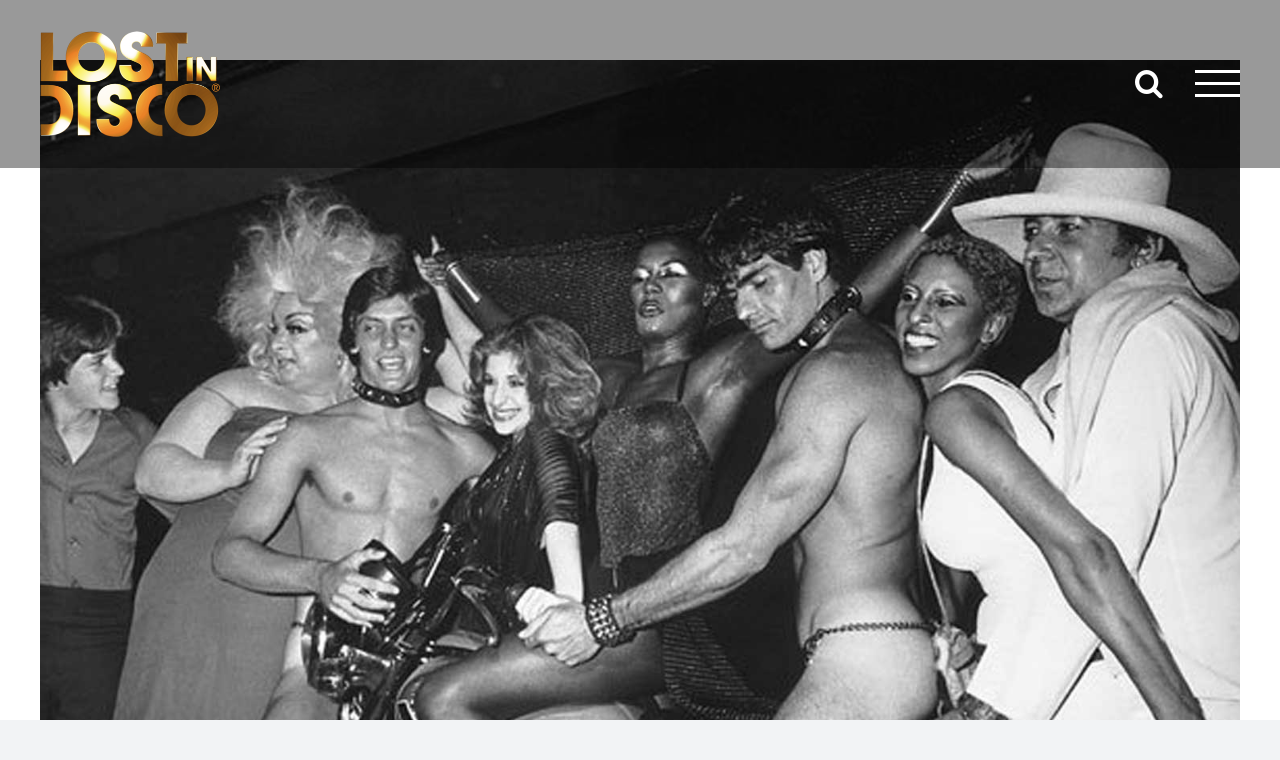

--- FILE ---
content_type: text/html; charset=UTF-8
request_url: http://www.sheen-resistance.com/rise-fall-rise-disco/
body_size: 14026
content:
<!DOCTYPE html>
<html class="avada-html-layout-wide avada-html-header-position-top avada-header-color-not-opaque" lang="en-GB" prefix="og: http://ogp.me/ns# fb: http://ogp.me/ns/fb#">
<head>
	<meta http-equiv="X-UA-Compatible" content="IE=edge" />
	<meta http-equiv="Content-Type" content="text/html; charset=utf-8"/>
	<meta name="viewport" content="width=device-width, initial-scale=1" />
	<meta name='robots' content='index, follow, max-image-preview:large, max-snippet:-1, max-video-preview:-1' />
	<style>img:is([sizes="auto" i], [sizes^="auto," i]) { contain-intrinsic-size: 3000px 1500px }</style>
	
	<!-- This site is optimized with the Yoast SEO plugin v26.3 - https://yoast.com/wordpress/plugins/seo/ -->
	<title>The rise, fall, and rise again of disco – from the early 70s to the present</title>
	<meta name="description" content="The story of disco music – its rise, fall, and re-emergence. How 70s disco evolved, transformed itself and resurfaced." />
	<link rel="canonical" href="http://www.sheen-resistance.com/rise-fall-rise-disco/" />
	<meta property="og:locale" content="en_GB" />
	<meta property="og:type" content="article" />
	<meta property="og:title" content="The rise, fall, and rise again of disco – from the early 70s to the present" />
	<meta property="og:description" content="The story of disco music – its rise, fall, and re-emergence. How 70s disco evolved, transformed itself and resurfaced." />
	<meta property="og:url" content="http://www.sheen-resistance.com/rise-fall-rise-disco/" />
	<meta property="og:site_name" content="Classic 70s and 80s Disco London | Lost In Disco" />
	<meta property="article:publisher" content="https://www.facebook.com/TheSheenResistance" />
	<meta property="article:modified_time" content="2024-09-10T17:17:03+00:00" />
	<meta property="og:image" content="http://www.sheen-resistance.com/wp-content/uploads/2015/11/studio-54-disco-london-sheen-resistance-15.jpg" />
	<meta property="og:image:width" content="1500" />
	<meta property="og:image:height" content="1000" />
	<meta property="og:image:type" content="image/jpeg" />
	<meta name="twitter:card" content="summary_large_image" />
	<meta name="twitter:site" content="@sheenresistance" />
	<meta name="twitter:label1" content="Estimated reading time" />
	<meta name="twitter:data1" content="5 minutes" />
	<script type="application/ld+json" class="yoast-schema-graph">{"@context":"https://schema.org","@graph":[{"@type":"WebPage","@id":"http://www.sheen-resistance.com/rise-fall-rise-disco/","url":"http://www.sheen-resistance.com/rise-fall-rise-disco/","name":"The rise, fall, and rise again of disco – from the early 70s to the present","isPartOf":{"@id":"http://www.sheen-resistance.com/#website"},"primaryImageOfPage":{"@id":"http://www.sheen-resistance.com/rise-fall-rise-disco/#primaryimage"},"image":{"@id":"http://www.sheen-resistance.com/rise-fall-rise-disco/#primaryimage"},"thumbnailUrl":"http://www.sheen-resistance.com/wp-content/uploads/2015/11/studio-54-disco-london-sheen-resistance-15.jpg","datePublished":"2014-01-29T16:26:00+00:00","dateModified":"2024-09-10T17:17:03+00:00","description":"The story of disco music – its rise, fall, and re-emergence. How 70s disco evolved, transformed itself and resurfaced.","breadcrumb":{"@id":"http://www.sheen-resistance.com/rise-fall-rise-disco/#breadcrumb"},"inLanguage":"en-GB","potentialAction":[{"@type":"ReadAction","target":["http://www.sheen-resistance.com/rise-fall-rise-disco/"]}]},{"@type":"ImageObject","inLanguage":"en-GB","@id":"http://www.sheen-resistance.com/rise-fall-rise-disco/#primaryimage","url":"http://www.sheen-resistance.com/wp-content/uploads/2015/11/studio-54-disco-london-sheen-resistance-15.jpg","contentUrl":"http://www.sheen-resistance.com/wp-content/uploads/2015/11/studio-54-disco-london-sheen-resistance-15.jpg","width":1500,"height":1000,"caption":"Divine, Julie Budd, Grace Jones, Nona Hendryx"},{"@type":"BreadcrumbList","@id":"http://www.sheen-resistance.com/rise-fall-rise-disco/#breadcrumb","itemListElement":[{"@type":"ListItem","position":1,"name":"Home","item":"http://www.sheen-resistance.com/"},{"@type":"ListItem","position":2,"name":"The rise, fall, and rise again of disco"}]},{"@type":"WebSite","@id":"http://www.sheen-resistance.com/#website","url":"http://www.sheen-resistance.com/","name":"Classic 70s and 80s Disco London | Lost In Disco","description":"Lost In Disco is London&#039;s best night of classic disco and a brilliant 70s and 80s party. The ultimate party music for the ultimate party people.","publisher":{"@id":"http://www.sheen-resistance.com/#organization"},"potentialAction":[{"@type":"SearchAction","target":{"@type":"EntryPoint","urlTemplate":"http://www.sheen-resistance.com/?s={search_term_string}"},"query-input":{"@type":"PropertyValueSpecification","valueRequired":true,"valueName":"search_term_string"}}],"inLanguage":"en-GB"},{"@type":"Organization","@id":"http://www.sheen-resistance.com/#organization","name":"Lost In Disco","url":"http://www.sheen-resistance.com/","logo":{"@type":"ImageObject","inLanguage":"en-GB","@id":"http://www.sheen-resistance.com/#/schema/logo/image/","url":"http://www.sheen-resistance.com/wp-content/uploads/2024/10/cropped-Lost-In-Disco-logo-512px.png","contentUrl":"http://www.sheen-resistance.com/wp-content/uploads/2024/10/cropped-Lost-In-Disco-logo-512px.png","width":512,"height":512,"caption":"Lost In Disco"},"image":{"@id":"http://www.sheen-resistance.com/#/schema/logo/image/"},"sameAs":["https://www.facebook.com/TheSheenResistance","https://x.com/sheenresistance","https://www.instagram.com/thesheenresistance/"]}]}</script>
	<!-- / Yoast SEO plugin. -->


<link rel='dns-prefetch' href='//www.sheen-resistance.com' />
<link rel="alternate" type="application/rss+xml" title="Classic 70s and 80s Disco London | Lost In Disco &raquo; Feed" href="http://www.sheen-resistance.com/feed/" />
<link rel="alternate" type="application/rss+xml" title="Classic 70s and 80s Disco London | Lost In Disco &raquo; Comments Feed" href="http://www.sheen-resistance.com/comments/feed/" />
					<link rel="shortcut icon" href="http://www.sheen-resistance.com/wp-content/uploads/2024/10/Lost-In-Disco-logo-64px.png" type="image/x-icon" />
		
					<!-- Apple Touch Icon -->
			<link rel="apple-touch-icon" sizes="180x180" href="http://www.sheen-resistance.com/wp-content/uploads/2024/10/Lost-In-Disco-logo-180px.png">
		
					<!-- Android Icon -->
			<link rel="icon" sizes="192x192" href="http://www.sheen-resistance.com/wp-content/uploads/2024/10/Lost-In-Disco-logo-192px.png">
		
					<!-- MS Edge Icon -->
			<meta name="msapplication-TileImage" content="http://www.sheen-resistance.com/wp-content/uploads/2024/10/Lost-In-Disco-logo-270px.png">
				<link rel="alternate" type="application/rss+xml" title="Classic 70s and 80s Disco London | Lost In Disco &raquo; The rise, fall, and rise again of disco Comments Feed" href="http://www.sheen-resistance.com/rise-fall-rise-disco/feed/" />
					<meta name="description" content="The rise, fall, and rise again of disco
Disco began in New York and Philadelphia in the early 1970s, evolving out of the Motown &amp; Philadelphia International sounds, and incorporating many of the ideals from the hippies and psychedelia. In its early form in the clubs of New York, it sprang out of the 1969"/>
				
		<meta property="og:locale" content="en_GB"/>
		<meta property="og:type" content="article"/>
		<meta property="og:site_name" content="Classic 70s and 80s Disco London | Lost In Disco"/>
		<meta property="og:title" content="The rise, fall, and rise again of disco – from the early 70s to the present"/>
				<meta property="og:description" content="The rise, fall, and rise again of disco
Disco began in New York and Philadelphia in the early 1970s, evolving out of the Motown &amp; Philadelphia International sounds, and incorporating many of the ideals from the hippies and psychedelia. In its early form in the clubs of New York, it sprang out of the 1969"/>
				<meta property="og:url" content="http://www.sheen-resistance.com/rise-fall-rise-disco/"/>
													<meta property="article:modified_time" content="2024-09-10T17:17:03+00:00"/>
											<meta property="og:image" content="http://www.sheen-resistance.com/wp-content/uploads/2015/11/studio-54-disco-london-sheen-resistance-15.jpg"/>
		<meta property="og:image:width" content="1500"/>
		<meta property="og:image:height" content="1000"/>
		<meta property="og:image:type" content="image/jpeg"/>
				<script type="text/javascript">
/* <![CDATA[ */
window._wpemojiSettings = {"baseUrl":"https:\/\/s.w.org\/images\/core\/emoji\/16.0.1\/72x72\/","ext":".png","svgUrl":"https:\/\/s.w.org\/images\/core\/emoji\/16.0.1\/svg\/","svgExt":".svg","source":{"concatemoji":"http:\/\/www.sheen-resistance.com\/wp-includes\/js\/wp-emoji-release.min.js?ver=6.8.3"}};
/*! This file is auto-generated */
!function(s,n){var o,i,e;function c(e){try{var t={supportTests:e,timestamp:(new Date).valueOf()};sessionStorage.setItem(o,JSON.stringify(t))}catch(e){}}function p(e,t,n){e.clearRect(0,0,e.canvas.width,e.canvas.height),e.fillText(t,0,0);var t=new Uint32Array(e.getImageData(0,0,e.canvas.width,e.canvas.height).data),a=(e.clearRect(0,0,e.canvas.width,e.canvas.height),e.fillText(n,0,0),new Uint32Array(e.getImageData(0,0,e.canvas.width,e.canvas.height).data));return t.every(function(e,t){return e===a[t]})}function u(e,t){e.clearRect(0,0,e.canvas.width,e.canvas.height),e.fillText(t,0,0);for(var n=e.getImageData(16,16,1,1),a=0;a<n.data.length;a++)if(0!==n.data[a])return!1;return!0}function f(e,t,n,a){switch(t){case"flag":return n(e,"\ud83c\udff3\ufe0f\u200d\u26a7\ufe0f","\ud83c\udff3\ufe0f\u200b\u26a7\ufe0f")?!1:!n(e,"\ud83c\udde8\ud83c\uddf6","\ud83c\udde8\u200b\ud83c\uddf6")&&!n(e,"\ud83c\udff4\udb40\udc67\udb40\udc62\udb40\udc65\udb40\udc6e\udb40\udc67\udb40\udc7f","\ud83c\udff4\u200b\udb40\udc67\u200b\udb40\udc62\u200b\udb40\udc65\u200b\udb40\udc6e\u200b\udb40\udc67\u200b\udb40\udc7f");case"emoji":return!a(e,"\ud83e\udedf")}return!1}function g(e,t,n,a){var r="undefined"!=typeof WorkerGlobalScope&&self instanceof WorkerGlobalScope?new OffscreenCanvas(300,150):s.createElement("canvas"),o=r.getContext("2d",{willReadFrequently:!0}),i=(o.textBaseline="top",o.font="600 32px Arial",{});return e.forEach(function(e){i[e]=t(o,e,n,a)}),i}function t(e){var t=s.createElement("script");t.src=e,t.defer=!0,s.head.appendChild(t)}"undefined"!=typeof Promise&&(o="wpEmojiSettingsSupports",i=["flag","emoji"],n.supports={everything:!0,everythingExceptFlag:!0},e=new Promise(function(e){s.addEventListener("DOMContentLoaded",e,{once:!0})}),new Promise(function(t){var n=function(){try{var e=JSON.parse(sessionStorage.getItem(o));if("object"==typeof e&&"number"==typeof e.timestamp&&(new Date).valueOf()<e.timestamp+604800&&"object"==typeof e.supportTests)return e.supportTests}catch(e){}return null}();if(!n){if("undefined"!=typeof Worker&&"undefined"!=typeof OffscreenCanvas&&"undefined"!=typeof URL&&URL.createObjectURL&&"undefined"!=typeof Blob)try{var e="postMessage("+g.toString()+"("+[JSON.stringify(i),f.toString(),p.toString(),u.toString()].join(",")+"));",a=new Blob([e],{type:"text/javascript"}),r=new Worker(URL.createObjectURL(a),{name:"wpTestEmojiSupports"});return void(r.onmessage=function(e){c(n=e.data),r.terminate(),t(n)})}catch(e){}c(n=g(i,f,p,u))}t(n)}).then(function(e){for(var t in e)n.supports[t]=e[t],n.supports.everything=n.supports.everything&&n.supports[t],"flag"!==t&&(n.supports.everythingExceptFlag=n.supports.everythingExceptFlag&&n.supports[t]);n.supports.everythingExceptFlag=n.supports.everythingExceptFlag&&!n.supports.flag,n.DOMReady=!1,n.readyCallback=function(){n.DOMReady=!0}}).then(function(){return e}).then(function(){var e;n.supports.everything||(n.readyCallback(),(e=n.source||{}).concatemoji?t(e.concatemoji):e.wpemoji&&e.twemoji&&(t(e.twemoji),t(e.wpemoji)))}))}((window,document),window._wpemojiSettings);
/* ]]> */
</script>
<style id='wp-emoji-styles-inline-css' type='text/css'>

	img.wp-smiley, img.emoji {
		display: inline !important;
		border: none !important;
		box-shadow: none !important;
		height: 1em !important;
		width: 1em !important;
		margin: 0 0.07em !important;
		vertical-align: -0.1em !important;
		background: none !important;
		padding: 0 !important;
	}
</style>
<link rel='stylesheet' id='contact-form-7-css' href='http://www.sheen-resistance.com/wp-content/plugins/contact-form-7/includes/css/styles.css?ver=6.1.3' type='text/css' media='all' />
<link rel='stylesheet' id='forms-for-campaign-monitor-custom_cm_monitor_css-css' href='http://www.sheen-resistance.com/wp-content/plugins/forms-for-campaign-monitor/forms/views/public/css/app.css?ver=1.0.0' type='text/css' media='all' />
<link rel='stylesheet' id='fusion-dynamic-css-css' href='http://www.sheen-resistance.com/wp-content/uploads/fusion-styles/32878b04c0e4f4b88bdc949191c5db2c.min.css?ver=3.13.3' type='text/css' media='all' />
<script type="text/javascript" src="http://www.sheen-resistance.com/wp-includes/js/jquery/jquery.min.js?ver=3.7.1" id="jquery-core-js"></script>
<script type="text/javascript" src="http://www.sheen-resistance.com/wp-includes/js/jquery/jquery-migrate.min.js?ver=3.4.1" id="jquery-migrate-js"></script>
<link rel="https://api.w.org/" href="http://www.sheen-resistance.com/wp-json/" /><link rel="alternate" title="JSON" type="application/json" href="http://www.sheen-resistance.com/wp-json/wp/v2/pages/1180" /><link rel="EditURI" type="application/rsd+xml" title="RSD" href="http://www.sheen-resistance.com/xmlrpc.php?rsd" />
<meta name="generator" content="WordPress 6.8.3" />
<link rel='shortlink' href='http://www.sheen-resistance.com/?p=1180' />
<link rel="alternate" title="oEmbed (JSON)" type="application/json+oembed" href="http://www.sheen-resistance.com/wp-json/oembed/1.0/embed?url=http%3A%2F%2Fwww.sheen-resistance.com%2Frise-fall-rise-disco%2F" />
<link rel="alternate" title="oEmbed (XML)" type="text/xml+oembed" href="http://www.sheen-resistance.com/wp-json/oembed/1.0/embed?url=http%3A%2F%2Fwww.sheen-resistance.com%2Frise-fall-rise-disco%2F&#038;format=xml" />
<link rel="preload" href="http://www.sheen-resistance.com/wp-content/themes/Avada/includes/lib/assets/fonts/icomoon/awb-icons.woff" as="font" type="font/woff" crossorigin><link rel="preload" href="//www.sheen-resistance.com/wp-content/themes/Avada/includes/lib/assets/fonts/fontawesome/webfonts/fa-brands-400.woff2" as="font" type="font/woff2" crossorigin><link rel="preload" href="//www.sheen-resistance.com/wp-content/themes/Avada/includes/lib/assets/fonts/fontawesome/webfonts/fa-regular-400.woff2" as="font" type="font/woff2" crossorigin><link rel="preload" href="//www.sheen-resistance.com/wp-content/themes/Avada/includes/lib/assets/fonts/fontawesome/webfonts/fa-solid-900.woff2" as="font" type="font/woff2" crossorigin><link rel="preload" href="http://www.sheen-resistance.com/wp-content/uploads/fusion-icons/mechanic-icon-set/fonts/mechanic.ttf?h09x3l" as="font" type="font/ttf" crossorigin><style type="text/css" id="css-fb-visibility">@media screen and (max-width: 640px){.fusion-no-small-visibility{display:none !important;}body .sm-text-align-center{text-align:center !important;}body .sm-text-align-left{text-align:left !important;}body .sm-text-align-right{text-align:right !important;}body .sm-flex-align-center{justify-content:center !important;}body .sm-flex-align-flex-start{justify-content:flex-start !important;}body .sm-flex-align-flex-end{justify-content:flex-end !important;}body .sm-mx-auto{margin-left:auto !important;margin-right:auto !important;}body .sm-ml-auto{margin-left:auto !important;}body .sm-mr-auto{margin-right:auto !important;}body .fusion-absolute-position-small{position:absolute;top:auto;width:100%;}.awb-sticky.awb-sticky-small{ position: sticky; top: var(--awb-sticky-offset,0); }}@media screen and (min-width: 641px) and (max-width: 1024px){.fusion-no-medium-visibility{display:none !important;}body .md-text-align-center{text-align:center !important;}body .md-text-align-left{text-align:left !important;}body .md-text-align-right{text-align:right !important;}body .md-flex-align-center{justify-content:center !important;}body .md-flex-align-flex-start{justify-content:flex-start !important;}body .md-flex-align-flex-end{justify-content:flex-end !important;}body .md-mx-auto{margin-left:auto !important;margin-right:auto !important;}body .md-ml-auto{margin-left:auto !important;}body .md-mr-auto{margin-right:auto !important;}body .fusion-absolute-position-medium{position:absolute;top:auto;width:100%;}.awb-sticky.awb-sticky-medium{ position: sticky; top: var(--awb-sticky-offset,0); }}@media screen and (min-width: 1025px){.fusion-no-large-visibility{display:none !important;}body .lg-text-align-center{text-align:center !important;}body .lg-text-align-left{text-align:left !important;}body .lg-text-align-right{text-align:right !important;}body .lg-flex-align-center{justify-content:center !important;}body .lg-flex-align-flex-start{justify-content:flex-start !important;}body .lg-flex-align-flex-end{justify-content:flex-end !important;}body .lg-mx-auto{margin-left:auto !important;margin-right:auto !important;}body .lg-ml-auto{margin-left:auto !important;}body .lg-mr-auto{margin-right:auto !important;}body .fusion-absolute-position-large{position:absolute;top:auto;width:100%;}.awb-sticky.awb-sticky-large{ position: sticky; top: var(--awb-sticky-offset,0); }}</style>		<script type="text/javascript">
			var doc = document.documentElement;
			doc.setAttribute( 'data-useragent', navigator.userAgent );
		</script>
		
	<script type="text/javascript">(function(){var po=document.createElement("script");po.type="text/javascript";po.async=true;po.src="https://d1plawd8huk6hh.cloudfront.net/ticketbox/production/latest.js";var s=document.getElementsByTagName("script")[0];s.parentNode.insertBefore(po,s);})();;</script></head>

<body class="wp-singular page-template-default page page-id-1180 wp-theme-Avada awb-no-sidebars fusion-image-hovers fusion-pagination-sizing fusion-button_type-flat fusion-button_span-no fusion-button_gradient-linear avada-image-rollover-circle-yes avada-image-rollover-yes avada-image-rollover-direction-left fusion-body ltr fusion-sticky-header no-tablet-sticky-header no-mobile-sticky-header no-mobile-slidingbar no-mobile-totop avada-has-rev-slider-styles fusion-disable-outline fusion-sub-menu-fade mobile-logo-pos-left layout-wide-mode avada-has-boxed-modal-shadow-none layout-scroll-offset-full avada-has-zero-margin-offset-top fusion-top-header menu-text-align-center mobile-menu-design-classic fusion-show-pagination-text fusion-header-layout-v6 avada-responsive avada-footer-fx-none avada-menu-highlight-style-bar fusion-search-form-clean fusion-main-menu-search-overlay fusion-avatar-circle avada-sticky-shrinkage avada-dropdown-styles avada-blog-layout-large avada-blog-archive-layout-large avada-header-shadow-no avada-menu-icon-position-left avada-has-megamenu-shadow avada-has-mobile-menu-search avada-has-main-nav-search-icon avada-has-breadcrumb-mobile-hidden avada-has-titlebar-hide avada-header-border-color-full-transparent avada-has-pagination-width_height avada-flyout-menu-direction-right avada-ec-views-v1" data-awb-post-id="1180">
		<a class="skip-link screen-reader-text" href="#content">Skip to content</a>

	<div id="boxed-wrapper">
		
		<div id="wrapper" class="fusion-wrapper">
			<div id="home" style="position:relative;top:-1px;"></div>
							
					
			<header class="fusion-header-wrapper">
				<div class="fusion-header-v6 fusion-logo-alignment fusion-logo-left fusion-sticky-menu-1 fusion-sticky-logo-1 fusion-mobile-logo-1  fusion-header-has-flyout-menu">
					<div class="fusion-header-sticky-height"></div>
<div class="fusion-header">
	<div class="fusion-row">
		<div class="fusion-header-v6-content fusion-header-has-flyout-menu-content">
				<div class="fusion-logo" data-margin-top="31px" data-margin-bottom="31px" data-margin-left="0px" data-margin-right="0px">
			<a class="fusion-logo-link"  href="http://www.sheen-resistance.com/" >

						<!-- standard logo -->
			<img src="http://www.sheen-resistance.com/wp-content/uploads/2024/09/Lost-In-Disco-logo-360px.png" srcset="http://www.sheen-resistance.com/wp-content/uploads/2024/09/Lost-In-Disco-logo-360px.png 1x, http://www.sheen-resistance.com/wp-content/uploads/2024/09/Lost-In-Disco-logo-360px.png 2x" width="360" height="211" style="max-height:211px;height:auto;" alt="Classic 70s and 80s Disco London | Lost In Disco Logo" data-retina_logo_url="http://www.sheen-resistance.com/wp-content/uploads/2024/09/Lost-In-Disco-logo-360px.png" class="fusion-standard-logo" />

											<!-- mobile logo -->
				<img src="http://www.sheen-resistance.com/wp-content/uploads/2024/09/Lost-In-Disco-logo-360px.png" srcset="http://www.sheen-resistance.com/wp-content/uploads/2024/09/Lost-In-Disco-logo-360px.png 1x, http://www.sheen-resistance.com/wp-content/uploads/2024/09/Lost-In-Disco-logo-360px.png 2x" width="360" height="211" style="max-height:211px;height:auto;" alt="Classic 70s and 80s Disco London | Lost In Disco Logo" data-retina_logo_url="http://www.sheen-resistance.com/wp-content/uploads/2024/09/Lost-In-Disco-logo-360px.png" class="fusion-mobile-logo" />
			
											<!-- sticky header logo -->
				<img src="http://www.sheen-resistance.com/wp-content/uploads/2024/09/Lost-In-Disco-logo-360px.png" srcset="http://www.sheen-resistance.com/wp-content/uploads/2024/09/Lost-In-Disco-logo-360px.png 1x, http://www.sheen-resistance.com/wp-content/uploads/2024/09/Lost-In-Disco-logo-360px.png 2x" width="360" height="211" style="max-height:211px;height:auto;" alt="Classic 70s and 80s Disco London | Lost In Disco Logo" data-retina_logo_url="http://www.sheen-resistance.com/wp-content/uploads/2024/09/Lost-In-Disco-logo-360px.png" class="fusion-sticky-logo" />
					</a>
		</div>
			<div class="fusion-flyout-menu-icons">
				
				
									<div class="fusion-flyout-search-toggle">
						<div class="fusion-toggle-icon">
							<div class="fusion-toggle-icon-line"></div>
							<div class="fusion-toggle-icon-line"></div>
							<div class="fusion-toggle-icon-line"></div>
						</div>
						<a class="fusion-icon awb-icon-search" aria-hidden="true" aria-label="Toggle Search" href="#"></a>
					</div>
				
				<a class="fusion-flyout-menu-toggle" aria-hidden="true" aria-label="Toggle Menu" href="#">
					<div class="fusion-toggle-icon-line"></div>
					<div class="fusion-toggle-icon-line"></div>
					<div class="fusion-toggle-icon-line"></div>
				</a>
			</div>
		</div>

		<div class="fusion-main-menu fusion-flyout-menu" role="navigation" aria-label="Main Menu">
			<ul id="menu-main" class="fusion-menu"><li  id="menu-item-8026"  class="menu-item menu-item-type-post_type menu-item-object-page menu-item-home menu-item-8026"  data-item-id="8026"><a  href="http://www.sheen-resistance.com/" class="fusion-bar-highlight"><span class="menu-text">Home</span></a></li><li  id="menu-item-8154"  class="menu-item menu-item-type-post_type menu-item-object-page menu-item-8154"  data-item-id="8154"><a  href="http://www.sheen-resistance.com/gallery-lost-in-disco-at-bush-hall-march-2025/" class="fusion-bar-highlight"><span class="menu-text">Gallery – Lost In Disco at Bush Hall, March 2025</span></a></li><li  id="menu-item-8027"  class="menu-item menu-item-type-post_type menu-item-object-page menu-item-8027"  data-item-id="8027"><a  href="http://www.sheen-resistance.com/lost-in-disco-at-bush-hall-october-2023/" class="fusion-bar-highlight"><span class="menu-text">Gallery – Lost In Disco at Bush Hall, October 2023</span></a></li><li  id="menu-item-8033"  class="menu-item menu-item-type-post_type menu-item-object-page menu-item-8033 fusion-flyout-menu-item-last"  data-item-id="8033"><a  href="http://www.sheen-resistance.com/gallery-lost-in-disco-at-bush-hall-november-2022/" class="fusion-bar-highlight"><span class="menu-text">Gallery – Lost In Disco at Bush Hall, November 2022</span></a></li></ul><ul id="menu-main-menu-1" class="fusion-menu"><li   class="menu-item menu-item-type-post_type menu-item-object-page menu-item-home menu-item-8026"  data-item-id="8026"><a  href="http://www.sheen-resistance.com/" class="fusion-bar-highlight"><span class="menu-text">Home</span></a></li><li   class="menu-item menu-item-type-post_type menu-item-object-page menu-item-8154"  data-item-id="8154"><a  href="http://www.sheen-resistance.com/gallery-lost-in-disco-at-bush-hall-march-2025/" class="fusion-bar-highlight"><span class="menu-text">Gallery – Lost In Disco at Bush Hall, March 2025</span></a></li><li   class="menu-item menu-item-type-post_type menu-item-object-page menu-item-8027"  data-item-id="8027"><a  href="http://www.sheen-resistance.com/lost-in-disco-at-bush-hall-october-2023/" class="fusion-bar-highlight"><span class="menu-text">Gallery – Lost In Disco at Bush Hall, October 2023</span></a></li><li   class="menu-item menu-item-type-post_type menu-item-object-page menu-item-8033 fusion-flyout-menu-item-last"  data-item-id="8033"><a  href="http://www.sheen-resistance.com/gallery-lost-in-disco-at-bush-hall-november-2022/" class="fusion-bar-highlight"><span class="menu-text">Gallery – Lost In Disco at Bush Hall, November 2022</span></a></li></ul>		</div>

					<div class="fusion-flyout-search">
						<form role="search" class="searchform fusion-search-form  fusion-search-form-clean" method="get" action="http://www.sheen-resistance.com/">
			<div class="fusion-search-form-content">

				
				<div class="fusion-search-field search-field">
					<label><span class="screen-reader-text">Search for:</span>
													<input type="search" value="" name="s" class="s" placeholder="Search..." required aria-required="true" aria-label="Search..."/>
											</label>
				</div>
				<div class="fusion-search-button search-button">
					<input type="submit" class="fusion-search-submit searchsubmit" aria-label="Search" value="&#xf002;" />
									</div>

				
			</div>


			
		</form>
					</div>
		
		<div class="fusion-flyout-menu-bg"></div>
	</div>
</div>
				</div>
				<div class="fusion-clearfix"></div>
			</header>
								
							<div id="sliders-container" class="fusion-slider-visibility">
					</div>
				
					
							
			
						<main id="main" class="clearfix ">
				<div class="fusion-row" style="">
<section id="content" style="">
					<div id="post-1180" class="post-1180 page type-page status-publish has-post-thumbnail hentry">
			<span class="entry-title rich-snippet-hidden">The rise, fall, and rise again of disco</span><span class="vcard rich-snippet-hidden"><span class="fn"><a href="http://www.sheen-resistance.com/author/lost/" title="Posts by Jason Regan" rel="author">Jason Regan</a></span></span><span class="updated rich-snippet-hidden">2024-09-10T18:17:03+01:00</span>
						<div class="fusion-flexslider fusion-flexslider-loading flexslider post-slideshow">
				<ul class="slides">
					<li><a href="http://www.sheen-resistance.com/wp-content/uploads/2015/11/studio-54-disco-london-sheen-resistance-15.jpg" data-rel="iLightbox[gallery1180]" title="Divine, Julie Budd, Grace Jones, Nona Hendryx" data-title="studio-54-disco-london-sheen-resistance-15" data-caption="Divine, Julie Budd, Grace Jones, Nona Hendryx"><img src="http://www.sheen-resistance.com/wp-content/uploads/2015/11/studio-54-disco-london-sheen-resistance-15.jpg" alt="Divine-Grace-Jones-Nona-Hendryx-Studio-54-New-York" /></a></li>				</ul>
			</div>
			
			<div class="post-content">
				<p>[vc_row background_image=&#8221;0&#8243;][vc_column][vc_column_text]</p>
<h1>The rise, fall, and rise again of disco</h1>
<p>Disco began in New York and Philadelphia in the early 1970s, evolving out of the Motown &amp; Philadelphia International sounds, and incorporating many of the ideals from the hippies and psychedelia. In its early form in the clubs of New York, it sprang out of the 1969 <a title="Wikipedia entry on the Stonewall riots" href="http://en.wikipedia.org/wiki/Stonewall_riots" target="_blank" rel="noopener">Stonewall riots</a> and became a unifying movement for the city’s marginalised black, latino and gay communities; dance music as a politicised sanctuary of inclusiveness. Clubs such as David Mancuso&#8217;s The Loft, and Nicky Siano&#8217;s The Gallery were places of love and togetherness, and tunes such as MFSB’s <a title="Love is the Message on YouTube" href="http://www.youtube.com/watch?v=cXRqX50681o" target="_blank" rel="noopener">‘Love is the Message’</a> were disco’s first anthems.</p>
<p><a href="http://www.sheen-resistance.com/wp-content/uploads/2014/01/Stonewall_riots.jpg"><img fetchpriority="high" decoding="async" class="alignleft wp-image-1188 size-thumbnail" src="http://www.sheen-resistance.com/wp-content/uploads/2014/01/Stonewall_riots-300x180.jpg" alt="Stonewall-riots-disco-sheen-resistance" width="300" height="180" /></a></p>
<p>Throughout the mid 70s it increased in popularity. For some time the sound was dominated by the lush orchestral and latino influenced sounds of the Salsoul label and Philadelphia International labels: records like Harold Melvin’s <a title="The love I lost on YouTube" href="http://www.youtube.com/watch?v=STs1QlyawpY" target="_blank" rel="noopener">‘The love I lost’</a> and Van McCoy’s <a title="The Hustle on YouTube" href="http://www.youtube.com/watch?v=wj23_nDFSfE" target="_blank" rel="noopener">‘The Hustle’</a>; Thelma Houston’s version of <a title="Don't leave me this way on YouTube" href="http://www.youtube.com/watch?v=FLzbKm56dLI" target="_blank" rel="noopener">‘Don’t leave me this way’</a> and Barry White’s <a title="Can't get enough of your love on YouTube" href="http://www.youtube.com/watch?v=aljwnqq6cZk" target="_blank" rel="noopener">‘Can’t get enough of your love’</a>. Then in 1977 Giorgio Moroder and Donna Summer released <a title="'I feel love' on YouTube" href="http://www.youtube.com/watch?v=C2q2bis6eLE" target="_blank" rel="noopener">‘I feel love’</a>. Deliberately futuristic and entirely synthesised, it paved the way for the later house music and changed the way dance music was produced forever, also making Moroder one of the world&#8217;s most in-demand producers. It sounds utterly fantastic even now.</p>
<p>Also in 1977 the film ‘Saturday Night Fever’ was released. <a title="Tribal Rites of the New Saturday Night by Nic Cohn in New York magazine" href="http://nymag.com/nightlife/features/45933/" target="_blank" rel="noopener">Based on a short story by journalist Nic Cohn</a>, the film was a deliberate attempt to make disco palatable to a white audience and it’s soundtrack, largely <a title="Stayin' Alive on Youtube" href="http://www.youtube.com/watch?v=I_izvAbhExY" target="_blank" rel="noopener">written and produced by the Bee Gees</a> (three conspicuously caucasian straight men) is still one of the best-selling albums of all time.</p>
<div id="attachment_1193" style="width: 310px" class="wp-caption alignleft"><a href="http://www.sheen-resistance.com/wp-content/uploads/2014/01/studio541.jpg"><img decoding="async" aria-describedby="caption-attachment-1193" class="size-thumbnail wp-image-1193" src="http://www.sheen-resistance.com/wp-content/uploads/2014/01/studio541-300x180.jpg" alt="Studio-54" width="300" height="180" /></a><p id="caption-attachment-1193" class="wp-caption-text">New York&#8217;s great and good at Studio 54</p></div>
<p>With this new popularity came larger, more glamorous new venues. Arguably the most famous, Studio 54, quickly established itself as the antithesis of disco’s early one-love ideals – glitzy and very exclusive. Chic’s Nile Rodgers and Bernard Edwards were famously denied entry even though their songs were continually filling the floor. It became known as much for its celebrity crowd and their behaviour as the music, but its legend has endured.</p>
<p>This mainstream success inevitably led to over saturation and record company cash-ins, with everybody from Barry Manilow, Dolly Parton and Ethel Merman making disco tunes. Now the message was less about love and more about the love of money – a familiar corporate cash-grab. This culminated in the backlash which led to the Disco Demolition – thousands of white mid-American rock fans destroying disco records in Chicago’s Comiskey Park in 1979. Within a few months it had virtually disappeared from US radio.</p>
<p>However rather than die altogether, in the early 80s disco just went underground again in New Jersey, Detroit and ironically, Chicago, as the club scene transformed itself into House. Influenced both by the emerging electronic music coming from the European New Wave sound, and newly affordable technology, DJ’s such as Frankie Knuckles, Ron Hardy and <a title="Wikipedia entry on Larry Levan" href="http://en.wikipedia.org/wiki/Larry_Levan" target="_blank" rel="noopener">Larry Levan</a> championed a new electronic vibe, and dance music culture recovered its original ideals of peace, love and harmony for all (possibly aided somewhat by the mass availability of Ecstasy). Disco&#8217;s late incarnations, 80s funk and boogie, enthusiastically adopted the electronic infusion; acts like Shalamar, D-Train, Sharon Redd and many more made records that stood shoulder to shoulder with the the best that 70s disco had to offer.</p>
<p>As early as 2002, traces of the classic disco sound began to reappear in popular music, as well as a growing number of re-edits of original tunes. Artists such as Daft Punk, The Scissor Sisters and Calvin Harris openly acknowledged their disco influences, and Nile Rodgers&#8217; re-formed Chic began what appears to be a <a href="https://instagram.com/nilerodgers/">perpetual world tour</a>, playing to huge audiences.</p>
<p>More recently house music powerhouse Defected Records launched Glitterbox in 2014. This is a sub-brand built on a blend of classic house with a distinctly disco slant, and has proudly put veteran DJs such as John Morales and François K in front of huge audiences, as well as the likes of more recent converts like Dimitri From Paris. In South London, the collective <a href="https://www.facebook.com/horsemeatdisco/" target="_blank" rel="noopener">Horse Meat Disco</a> have a long running residency in Vauxhall, and the NY Downlow regularly hosts a huge stage at Glastonbury. Both Glitterbox and Horse Meat Disco frequently release compilations packed with classic tunes that may not have set the world alight first time round, but are no less amazing than those that did, and show a genuine love for the genre.</p>
<p>2017 marked the 40th anniversary of &#8216;I Feel Love&#8217;, and this was marked with a packed party in New York where Giorgio Moroder played a set of his hits. The return of iconic fashion brand <a href="https://www.fiorucci.com/uk/home" target="_blank" rel="noopener">Fiorucci</a> to London was launched with an <a href="http://www.thelovemagazine.co.uk/posts/8366/watch-fiorucci-the-resurrection" target="_blank" rel="noopener">exclusive party</a> conceived by performance art company Theo Adams that was part Studio 54, part Blitz club. What&#8217;s encouraging about the modern incarnations is a whole-hearted inclusion of the LBTQ aspect of early disco that the more corporate offerings tried to eliminate towards the end of the 70s.</p>
<p>Back to its roots so to speak.</p>
<p><strong>Lost In Disco</strong> is at <strong>Paradiso Art Hotel Ibiza</strong> on <a href="http://www.sheen-resistance.com/lost-in-disco-paradiso-ibiza/">May 12th</a>, <strong>Bush Hall</strong>, London W12 on <a href="http://www.sheen-resistance.com/lost-in-disco-oct">October 12th</a> and <strong>Hotel Pelirocco</strong>, Brighton on <a href="http://www.sheen-resistance.com/show/lost-in-disco-brighton-may/">May 18th</a>.</p>
<p><em>For more detail, we recommend two books: &#8220;Last Night a DJ Saved My Life&#8221; by Bill Brewster and Frank Broughton, and &#8220;Love Saves the Day: A History of American Dance Music Culture, 1970–1979&#8221; by Tim Lawrence.</em>[/vc_column_text][/vc_column][/vc_row]</p>
							</div>
																													</div>
	</section>
						
					</div>  <!-- fusion-row -->
				</main>  <!-- #main -->
				
				
								
					
		<div class="fusion-footer">
					
	<footer class="fusion-footer-widget-area fusion-widget-area">
		<div class="fusion-row">
			<div class="fusion-columns fusion-columns-4 fusion-widget-area">
				
																									<div class="fusion-column col-lg-3 col-md-3 col-sm-3">
													</div>
																										<div class="fusion-column col-lg-3 col-md-3 col-sm-3">
													</div>
																										<div class="fusion-column col-lg-3 col-md-3 col-sm-3">
													</div>
																										<div class="fusion-column fusion-column-last col-lg-3 col-md-3 col-sm-3">
													</div>
																											
				<div class="fusion-clearfix"></div>
			</div> <!-- fusion-columns -->
		</div> <!-- fusion-row -->
	</footer> <!-- fusion-footer-widget-area -->

	
	<footer id="footer" class="fusion-footer-copyright-area">
		<div class="fusion-row">
			<div class="fusion-copyright-content">

				<div class="fusion-copyright-notice">
		<div>
		All content copyright 2024 | Lost In Disco is a registered trademark	</div>
</div>
<div class="fusion-social-links-footer">
	<div class="fusion-social-networks"><div class="fusion-social-networks-wrapper"><a  class="fusion-social-network-icon fusion-tooltip fusion-facebook awb-icon-facebook" style data-placement="top" data-title="Facebook" data-toggle="tooltip" title="Facebook" href="https://www.facebook.com/TheSheenResistance" target="_blank" rel="noreferrer"><span class="screen-reader-text">Facebook</span></a><a  class="fusion-social-network-icon fusion-tooltip fusion-instagram awb-icon-instagram" style data-placement="top" data-title="Instagram" data-toggle="tooltip" title="Instagram" href="https://www.instagram.com/thesheenresistance/" target="_blank" rel="noopener noreferrer"><span class="screen-reader-text">Instagram</span></a><a  class="awb-custom-icon fusion-social-network-icon fusion-tooltip fa-mixcloud fab" style="position:relative;" data-placement="top" data-title="MIxcloud" data-toggle="tooltip" title="MIxcloud" href="https://www.mixcloud.com/SheenResistance/" target="_blank" rel="noopener noreferrer"><span class="screen-reader-text">MIxcloud</span></a></div></div></div>

			</div> <!-- fusion-fusion-copyright-content -->
		</div> <!-- fusion-row -->
	</footer> <!-- #footer -->
		</div> <!-- fusion-footer -->

		
																</div> <!-- wrapper -->
		</div> <!-- #boxed-wrapper -->
				<a class="fusion-one-page-text-link fusion-page-load-link" tabindex="-1" href="#" aria-hidden="true">Page load link</a>

		<div class="avada-footer-scripts">
			<script type="text/javascript">var fusionNavIsCollapsed=function(e){var t,n;window.innerWidth<=e.getAttribute("data-breakpoint")?(e.classList.add("collapse-enabled"),e.classList.remove("awb-menu_desktop"),e.classList.contains("expanded")||window.dispatchEvent(new CustomEvent("fusion-mobile-menu-collapsed",{detail:{nav:e}})),(n=e.querySelectorAll(".menu-item-has-children.expanded")).length&&n.forEach((function(e){e.querySelector(".awb-menu__open-nav-submenu_mobile").setAttribute("aria-expanded","false")}))):(null!==e.querySelector(".menu-item-has-children.expanded .awb-menu__open-nav-submenu_click")&&e.querySelector(".menu-item-has-children.expanded .awb-menu__open-nav-submenu_click").click(),e.classList.remove("collapse-enabled"),e.classList.add("awb-menu_desktop"),null!==e.querySelector(".awb-menu__main-ul")&&e.querySelector(".awb-menu__main-ul").removeAttribute("style")),e.classList.add("no-wrapper-transition"),clearTimeout(t),t=setTimeout(()=>{e.classList.remove("no-wrapper-transition")},400),e.classList.remove("loading")},fusionRunNavIsCollapsed=function(){var e,t=document.querySelectorAll(".awb-menu");for(e=0;e<t.length;e++)fusionNavIsCollapsed(t[e])};function avadaGetScrollBarWidth(){var e,t,n,l=document.createElement("p");return l.style.width="100%",l.style.height="200px",(e=document.createElement("div")).style.position="absolute",e.style.top="0px",e.style.left="0px",e.style.visibility="hidden",e.style.width="200px",e.style.height="150px",e.style.overflow="hidden",e.appendChild(l),document.body.appendChild(e),t=l.offsetWidth,e.style.overflow="scroll",t==(n=l.offsetWidth)&&(n=e.clientWidth),document.body.removeChild(e),jQuery("html").hasClass("awb-scroll")&&10<t-n?10:t-n}fusionRunNavIsCollapsed(),window.addEventListener("fusion-resize-horizontal",fusionRunNavIsCollapsed);</script><script type="speculationrules">
{"prefetch":[{"source":"document","where":{"and":[{"href_matches":"\/*"},{"not":{"href_matches":["\/wp-*.php","\/wp-admin\/*","\/wp-content\/uploads\/*","\/wp-content\/*","\/wp-content\/plugins\/*","\/wp-content\/themes\/Avada\/*","\/*\\?(.+)"]}},{"not":{"selector_matches":"a[rel~=\"nofollow\"]"}},{"not":{"selector_matches":".no-prefetch, .no-prefetch a"}}]},"eagerness":"conservative"}]}
</script>

<!-- font handler -->
    <script type="text/javascript" src="http://www.sheen-resistance.com/wp-includes/js/dist/hooks.min.js?ver=4d63a3d491d11ffd8ac6" id="wp-hooks-js"></script>
<script type="text/javascript" src="http://www.sheen-resistance.com/wp-includes/js/dist/i18n.min.js?ver=5e580eb46a90c2b997e6" id="wp-i18n-js"></script>
<script type="text/javascript" id="wp-i18n-js-after">
/* <![CDATA[ */
wp.i18n.setLocaleData( { 'text direction\u0004ltr': [ 'ltr' ] } );
/* ]]> */
</script>
<script type="text/javascript" src="http://www.sheen-resistance.com/wp-content/plugins/contact-form-7/includes/swv/js/index.js?ver=6.1.3" id="swv-js"></script>
<script type="text/javascript" id="contact-form-7-js-translations">
/* <![CDATA[ */
( function( domain, translations ) {
	var localeData = translations.locale_data[ domain ] || translations.locale_data.messages;
	localeData[""].domain = domain;
	wp.i18n.setLocaleData( localeData, domain );
} )( "contact-form-7", {"translation-revision-date":"2024-05-21 11:58:24+0000","generator":"GlotPress\/4.0.1","domain":"messages","locale_data":{"messages":{"":{"domain":"messages","plural-forms":"nplurals=2; plural=n != 1;","lang":"en_GB"},"Error:":["Error:"]}},"comment":{"reference":"includes\/js\/index.js"}} );
/* ]]> */
</script>
<script type="text/javascript" id="contact-form-7-js-before">
/* <![CDATA[ */
var wpcf7 = {
    "api": {
        "root": "http:\/\/www.sheen-resistance.com\/wp-json\/",
        "namespace": "contact-form-7\/v1"
    }
};
/* ]]> */
</script>
<script type="text/javascript" src="http://www.sheen-resistance.com/wp-content/plugins/contact-form-7/includes/js/index.js?ver=6.1.3" id="contact-form-7-js"></script>
<script type="text/javascript" id="forms-for-campaign-monitor-ajax-script-public-js-extra">
/* <![CDATA[ */
var ajax_request = {"ajax_url":"http:\/\/www.sheen-resistance.com\/wp-admin\/admin-ajax.php"};
/* ]]> */
</script>
<script type="text/javascript" src="http://www.sheen-resistance.com/wp-content/plugins/forms-for-campaign-monitor/forms/views/public/js/app.js?ver=6.8.3" id="forms-for-campaign-monitor-ajax-script-public-js"></script>
<script type="text/javascript" src="http://www.sheen-resistance.com/wp-content/uploads/fusion-scripts/8ad47d9220450b85383188ee373c2a6d.min.js?ver=3.13.3" id="fusion-scripts-js"></script>
				<script type="text/javascript">
				jQuery( document ).ready( function() {
					var ajaxurl = 'http://www.sheen-resistance.com/wp-admin/admin-ajax.php';
					if ( 0 < jQuery( '.fusion-login-nonce' ).length ) {
						jQuery.get( ajaxurl, { 'action': 'fusion_login_nonce' }, function( response ) {
							jQuery( '.fusion-login-nonce' ).html( response );
						});
					}
				});
				</script>
						</div>

			<section class="to-top-container to-top-right" aria-labelledby="awb-to-top-label">
		<a href="#" id="toTop" class="fusion-top-top-link">
			<span id="awb-to-top-label" class="screen-reader-text">Go to Top</span>

					</a>
	</section>
		</body>
</html>
